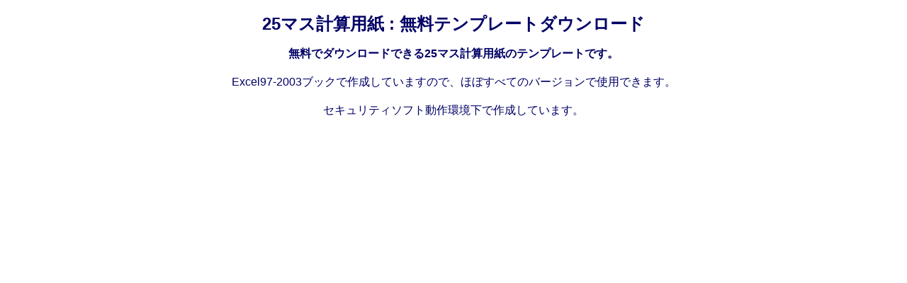

--- FILE ---
content_type: text/html
request_url: https://free-template-download.net/school/25masukeisanyousi.html
body_size: 6833
content:
<!DOCTYPE HTML PUBLIC "-//W3C//DTD HTML 4.01 Transitional//EN">
<html>
<head>
<!-- Global site tag (gtag.js) - Google Analytics -->
<script async src="https://www.googletagmanager.com/gtag/js?id=UA-1156129-37"></script>
<script>
  window.dataLayer = window.dataLayer || [];
  function gtag(){dataLayer.push(arguments);}
  gtag('js', new Date());

  gtag('config', 'UA-1156129-37');
</script>
<meta http-equiv="Content-Type" content="text/html; charset=Shift_JIS">
<meta name="Keywords" content="マス計算,Excel,テンプレート,ダウンロード">
<meta name="description" content="無料でダウンロードできる25マス計算用紙のテンプレートです。100マス計算は有名ですが、半分の5×5にした用紙を２種類掲載しています。かけ算やひき算に変更するなど編集可能です。">
<meta http-equiv="Content-Style-Type" content="text/css">
<title>25マス計算用紙 - Ａ4縦と横で足し算が6問:無料テンプレート</title>
<meta name=viewport content="width=device-width, initial-scale=1">
<link rel="stylesheet" href="../lsize.css">
<link rel="stylesheet" media="(max-width: 800px)" href="../ssize.css">
<link rel="stylesheet" media="(min-width: 801px)" href="../lsize.css">
<script data-ad-client="ca-pub-6589220488002435" async src="https://pagead2.googlesyndication.com/pagead/js/adsbygoogle.js"></script>
</head>
<body>
<div id="container">
<div class="ssalignleft">
<div id="header">
<h1>25マス計算用紙 : 無料テンプレートダウンロード</h1>
</div>
<div class="ssalignleft">
<h2>無料でダウンロードできる25マス計算用紙のテンプレートです。</h2>
<p>Excel97-2003ブックで作成していますので、ほぼすべてのバージョンで使用できます。</p>
<p>セキュリティソフト動作環境下で作成しています。</p>
</div>
<br>
<script async src="https://pagead2.googlesyndication.com/pagead/js/adsbygoogle.js"></script>
<!-- template-download_2link_resp -->
<ins class="adsbygoogle"
     style="display:block"
     data-ad-client="ca-pub-6589220488002435"
     data-ad-slot="6980424990"
     data-ad-format="link"
     data-full-width-responsive="true"></ins>
<script>
     (adsbygoogle = window.adsbygoogle || []).push({});
</script>
<br>
<br>
<div class="postop">
<script async src="https://pagead2.googlesyndication.com/pagead/js/adsbygoogle.js"></script>
<!-- template-download_resp -->
<ins class="adsbygoogle"
     style="display:block"
     data-ad-client="ca-pub-6589220488002435"
     data-ad-slot="9246488199"
     data-ad-format="auto"
     data-full-width-responsive="true"></ins>
<script>
     (adsbygoogle = window.adsbygoogle || []).push({});
</script>
<br>
<br>
</div>
100マス計算は有名ですが、半分の5×5にした用紙を２種類掲載しています。<br>
上はＡ4縦、下はＡ4横で問題は足し算が6問です。<br>
<br>
かけ算やひき算に変更するなど編集可能です。
</div>
<hr class="sp">
<br>
<a href="../index.html"><img src="../images/home-1.png" class="imgwidth" align="middle" style="margin-right: 0.5em" border="0" alt="Home"></a>&gt; <a href="index.html">学校</a>&gt; 25マス計算用紙 <br>
<br>
<div class="topics">
<table width="100%" border="0" cellspacing="0" cellpadding="0">
<tr>
<td valign="top">
<h2>Ａ4縦に6問の25マス計算用紙</h2>
<h3><a href="down/25masukeisanyousi1.zip">Excel　無料ダウンロード</a></h3>
</td>
</tr><tr>
<td width="50%" valign="middle" style="text-align : center;" align="center"><img src="image/25masukeisanyousi-1.gif" class="imgwidth" border="0" alt="25マス計算用紙のテンプレート"></td>
</tr><tr>
<td valign="top" style="text-align : center;" align="center">
<br>
<div class="posmidlink_c">
<script async src="https://pagead2.googlesyndication.com/pagead/js/adsbygoogle.js"></script>
<!-- template-download_2link_resp -->
<ins class="adsbygoogle"
     style="display:block"
     data-ad-client="ca-pub-6589220488002435"
     data-ad-slot="6980424990"
     data-ad-format="link"
     data-full-width-responsive="true"></ins>
<script>
     (adsbygoogle = window.adsbygoogle || []).push({});
</script>
<br>
<br>
</div>
<div class="posmid_c">
<script async src="https://pagead2.googlesyndication.com/pagead/js/adsbygoogle.js"></script>
<!-- template-download_resp -->
<ins class="adsbygoogle"
     style="display:block"
     data-ad-client="ca-pub-6589220488002435"
     data-ad-slot="9246488199"
     data-ad-format="auto"
     data-full-width-responsive="true"></ins>
<script>
     (adsbygoogle = window.adsbygoogle || []).push({});
</script>
<br>
<br>
</div>
</td>
</tr><tr>
<td valign="top">
<h2>Ａ4横に6問の25マス計算用紙</h2>
<h3><a href="down/25masukeisanyousi2.zip">Excel　無料ダウンロード</a></h3>
</td>
</tr><tr>
<td width="50%" valign="middle" style="text-align : center;" align="center"><img src="image/25masukeisanyousi-2.gif" class="imgwidth" border="0" alt="Excelで作成した25マス計算用紙"></td>
      </tr>
    </table>
  </div>
<img src="../images/kanren-2.gif" class="imgwidth" align="middle" style="margin-right: 0.3em" border="0" alt="関連テンプレート">関連テンプレート<br>
<a href="kukuhyou.html">九九表</a> - Excelで作成したカラフルな2種<br>
<a href="kansatucard.html">観察カード</a> -モノクロとカラーExcel２種<br>
<a href="mujikaruta.html">無地のカルタ</a> -カラフルな配色とピンクの網模様<br>
<a href="ondokucard.html">音読カード</a><br>
<a href="suieicard.html">水泳カード</a><br>
<div class="float-clear">
</div>
<br>
<div class="posbottom">
<script async src="https://pagead2.googlesyndication.com/pagead/js/adsbygoogle.js"></script>
<!-- template-download_resp -->
<ins class="adsbygoogle"
     style="display:block"
     data-ad-client="ca-pub-6589220488002435"
     data-ad-slot="9246488199"
     data-ad-format="auto"
     data-full-width-responsive="true"></ins>
<script>
     (adsbygoogle = window.adsbygoogle || []).push({});
</script>
<br>
<br>
</div>
<script async src="https://pagead2.googlesyndication.com/pagead/js/adsbygoogle.js"></script>
<!-- template-download_2link_resp -->
<ins class="adsbygoogle"
     style="display:block"
     data-ad-client="ca-pub-6589220488002435"
     data-ad-slot="6980424990"
     data-ad-format="link"
     data-full-width-responsive="true"></ins>
<script>
     (adsbygoogle = window.adsbygoogle || []).push({});
</script>
<br>
<br>
<script async src="https://pagead2.googlesyndication.com/pagead/js/adsbygoogle.js"></script>
<ins class="adsbygoogle"
     style="display:block"
     data-ad-format="autorelaxed"
     data-ad-client="ca-pub-6589220488002435"
     data-ad-slot="1231094190"></ins>
<script>
     (adsbygoogle = window.adsbygoogle || []).push({});
</script>
<br>
<div class="aligncenter">
<a href="../index.html"><img src="../images/home-1.png" class="imgwidth" align="middle" style="margin-right: 0.5em" border="0" alt="Home"></a>&gt; <a href="index.html">学校</a>
</div>
<div id="footer">
<p>Copyright (C) free-template-download.net All Rights Reserved.Since 2014 Jan.</p>
</div>
</div>
</body>
</html>


--- FILE ---
content_type: text/html; charset=utf-8
request_url: https://www.google.com/recaptcha/api2/aframe
body_size: 266
content:
<!DOCTYPE HTML><html><head><meta http-equiv="content-type" content="text/html; charset=UTF-8"></head><body><script nonce="iEiFjHbPX_FeyQ_-GGYNgQ">/** Anti-fraud and anti-abuse applications only. See google.com/recaptcha */ try{var clients={'sodar':'https://pagead2.googlesyndication.com/pagead/sodar?'};window.addEventListener("message",function(a){try{if(a.source===window.parent){var b=JSON.parse(a.data);var c=clients[b['id']];if(c){var d=document.createElement('img');d.src=c+b['params']+'&rc='+(localStorage.getItem("rc::a")?sessionStorage.getItem("rc::b"):"");window.document.body.appendChild(d);sessionStorage.setItem("rc::e",parseInt(sessionStorage.getItem("rc::e")||0)+1);localStorage.setItem("rc::h",'1766713760041');}}}catch(b){}});window.parent.postMessage("_grecaptcha_ready", "*");}catch(b){}</script></body></html>

--- FILE ---
content_type: text/css
request_url: https://free-template-download.net/lsize.css
body_size: 3713
content:
@charset "Shift_JIS";
/* free-template-download.net */
#header {
}
body {
font-family:"Open Sans Condensed","ヒラギノ角ゴ Pro W3","Hiragino Kaku Gothic Pro","メイリオ",Meiryo,sans-serif;
font-size: 16px;
line-height: 150%;
margin: 0px;
padding: 20px;
color: #006;
background-color: #FFFFFF;
margin-right: auto;
margin-left: auto;
text-align:center;
}
.float-clear {
font-size: 0px;
color: #FFF;
clear: both;
}
h1 {
font-size: 24px;
line-height: 120%;
color: #006;
}
h2 {
font-size: 16px;
color: #006;
}
h3 {
font-size: 16px;
}
#container {
width: 820px;
margin-right: auto;
margin-left: auto;
margin-top: 0px;
margin-bottom: 0px;
text-align:center;
}

#subnavigation {
float: left;
display: inline;
width: 25%;
border: 1px solid #CCC;
}
#container ul {
font-size: 100%;
list-style-type: none;
list-style-position: inside;
text-align: center;
margin-left:-2em
}
#container ul li {
padding-top: 5px;
padding-bottom: 5px;
padding-left: 5px;
}
#container ul li a {
color: #06F;
text-decoration: underline;
font-weight: bold;
}
#container ul li a:hover {
color: #00F;
text-decoration: underline;
font-weight: bold;
}
#container h6 {
text-align: left;
font-size: 90%;
margin-right: 10px;
margin-top: 5px;
margin-bottom: 10px;
}
#maincontent {
float: right;
display: inline;
width: 74%;
border: 1px solid #CCC;
}
.topics {
padding: 20px;
text-align: center;
}
.topicin {
margin-left: 10px;
text-align: left;
}
.topics h2 {
font-size: 20px;
color: #C00;
background-image: url(images/brt-maincont.jpg);
background-repeat: no-repeat;
background-position: left center;
padding-left: 20px;
}
.titleback{
background-image: url(images/bk-titlebar.jpg);
background-repeat: repeat-x;
}
#footer {
margin-top: 10px;
background-color: #BFE1E9;
padding-top: 1px;
padding-bottom: 1px;
}
#footer h6 {
font-size: 100%;
color: #555555;
font-weight: normal;
text-align: center;
font-family: Arial, Helvetica, sans-serif;
letter-spacing: 1px;
}
#copyri{
clear:both;
color:#000000;
}
.alignleft{
text-align:left;
}
.ssalignleft{
}
.alignleftheight{
text-align:left;
 line-height: 1.5;
}
.aligncenter{
text-align:center;
}
.ssfontsize{
}
img.imgwidth { 
max-width: 100%; 
height:auto;
}
.boxclear {
clear: both;
}
.ads336_c {
width: 420px;
clear: both;
margin-left:auto;
margin-right:auto;
}
.ads600_c {
width: 700px;
clear: both;
margin-left:auto;
margin-right:auto;
}
.width80par{
width: 90%;
clear: both;
text-align: center;
margin-left:auto;
margin-right:auto;
}
.ads480_cl {
width: 480px;
clear: both;
margin-left:auto;
margin-right:auto;
text-align: left;
}
.posbottom {
width: 100%;
margin-left:auto;
margin-right:auto;
}
.posmid {
width: 100%;
margin-right: auto;
text-align:center;
}
.posmid_c {
width: 100%;
margin-left:auto;
margin-right:auto;
text-align:center;
}
.posmidlink {
width: 100%;
margin-right: auto;
text-align:center;
}
.posmidlink_c {
width: 100%;
margin-left:auto;
margin-right:auto;
text-align:center;
}
.postop{
width:100%;
clear: both;
margin-left:auto;
margin-right:auto;
}
p.sp{
font-size: 16px;
}
hr.sp{
display: block;
width: 100%;
height: 3px;
background-color: #006;
border: 0;
margin-top: 20px;
margin-bottom: 20px;
}
hr.asp{
border-top:solid 3px #FFD9A3;
width: 100%;
margin-top:40px;
}
hr.bsp{
border-top:solid 3px #FFD9A3;
width: 100%;
margin-bottom:40px;
}

a:link {
color: #000000;
text-decoration: underline;
}
a:visited {
color: #000000;
text-decoration: underline;
}
a:hover {
color: #1a0dab;
text-decoration: underline;
}

#nav{
width:100%;
}
@media screen and (min-width: 480px){
.no_pc {
 display: none !important;
}


--- FILE ---
content_type: text/css
request_url: https://free-template-download.net/ssize.css
body_size: 3360
content:
@charset "Shift_JIS";
/* free-template-download.net */
#header {
padding-bottom: 1px;
text-align:left;
}
body {
font-family:"Open Sans Condensed","ヒラギノ角ゴ Pro W3","Hiragino Kaku Gothic Pro","メイリオ",Meiryo,sans-serif;
font-size: 16px;
text-align: center;
line-height: 150%;
margin: 0px;
padding: 4px;
color: #006;
background-color: #FFF;
}
a:link {
color: #000000;
text-decoration: underline;
}
a:visited {
color: #000000;
text-decoration: underline;
}
a:hover {
color: #1a0dab;
text-decoration: underline;
}
a:active {
text-decoration : underline;
font-weight: bold;
}
.float-clear {
font-size: 0px;
color: #FFF;
clear: both;
}
h1 {
font-size: 22px;
color: #006;
line-height: 100%;
}
h2 {
font-size: 16px;
color: #006;
}
h3 {
font-size: 16px;
}
#container {
width: 100%;
text-align: center;
}
#subnavigation {
float: left;
display: inline;
font-size:12px;
width: 35%;
border: 1px solid #CCC;
}
#container ul {
list-style-type: circle;
list-style-position: inside;
text-align: left;
margin-left:-2em
}
#container ul li {
list-style-type: none;
padding-top: 5px;
padding-bottom: 5px;
padding-left: 0px;
}
#container ul li a {
color: #06F;
text-decoration: underline;
font-weight: bold;
}
#container ul li a:hover {
color: #00F;
text-decoration: underline;
font-weight: bold;
}
#container h6 {
text-align: left;
font-size: 90%;
margin-right: 0px;
margin-top: 5px;
margin-bottom: 10px;
}
#maincontent {
float: right;
width: 63%;
display: inline;
border: 1px solid #CCC;
}
.topics {
padding: 4px;
text-align: left;
}
.topicin {
margin-left: 0px;
text-align: left;
}
.topics h2 {
font-size: 18px;
color: #C00;
background-image: url(images/brt-maincont.jpg);
background-repeat: no-repeat;
background-position: left center;
padding-left: 20px;
}
.titleback{
background-image: url(images/bk-titlebar.jpg);
background-repeat: repeat-x;
}
#footer {
margin-top: 0px;
background-color: #BFE1E9;
padding-top: 0px;
padding-bottom: 0px;
}
#footer h6 {
font-size: 100%;
color: #0000bb;
font-weight: normal;
text-align: center;
font-family: Arial, Helvetica, sans-serif;
letter-spacing: 1px;
}
#copyr{
clear:both;
color:#0000aa;
}
.alignleft{
text-align:left;
}
.ssalignleft{
text-align:left;
}
.alignleftheight{
text-align:left;
 line-height: 180%;
}
.aligncenter{
text-align:center;
}
.ssfontsize{
font-size: 12px;
padding-bottom:5px;
}
img.imgwidth { 
max-width: 100%; 
height:auto;
}
img.simgwidth { 
max-width: 70%; 
height:auto;
}
.boxclear {
}
.ads336_c {
width:100%
}
.ads600_c {
width: 100%;
}
.width80par{
width: 100%;
}
.ads480_cl {
width: 100%;
text-align: left;
}
.postop {
width:100%;
height:auto;
}
.posmid {
width:100%;
height:auto;
}
.posmid_c {
width:100%;
height:auto;
}
.posmidlink {
width:100%;
}
.posmidlink_c {
width:100%;
}
.posbottom{
width:100%;
height:auto;
}
.posbottom-w{
width:100%;
height:auto;
}
p.sp{
font-size: 14px;
}
hr.sp{
display: block;
width: 94%;
height: 3px;
background-color: #006;
border: 0;
margin-top: 20px;
margin-bottom: 20px;
}
hr.asp{
border-top:solid 3px #FFD9A3;
width: 100%;
margin-top:40px;
}
hr.bsp{
border-top:solid 3px #FFD9A3;
width: 100%;
margin-bottom:40px;
}

#nav{
width:100%;
}
@media only screen and (max-width:481px){
.no_sp {
 display: none !important;
}
